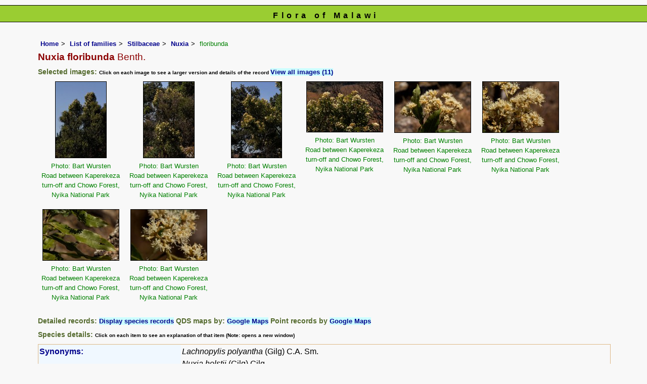

--- FILE ---
content_type: text/html; charset=UTF-8
request_url: https://www.malawiflora.com/speciesdata/species.php?species_id=144480
body_size: 23242
content:
<!DOCTYPE html>
<html lang="en">
<head><!-- Google tag (gtag.js) -->
<script async src="https://www.googletagmanager.com/gtag/js?id=G-H0W4J642Z2"></script>
<script>
  window.dataLayer = window.dataLayer || [];
  function gtag(){dataLayer.push(arguments);}
  gtag('js', new Date());

  gtag('config', 'G-H0W4J642Z2');
</script><title>Flora of Malawi: Species information: Nuxia floribunda</title>
<meta charset="utf-8">
<meta name="description"
content="A web site containing information about the Flora of Malawi">

<meta name="author" content="Mark Hyde">
<meta name="viewport" content="width=device-width, initial-scale=1">
<link href="https://cdn.jsdelivr.net/npm/bootstrap@5.3.3/dist/css/bootstrap.min.css" rel="stylesheet" integrity="sha384-QWTKZyjpPEjISv5WaRU9OFeRpok6YctnYmDr5pNlyT2bRjXh0JMhjY6hW+ALEwIH" crossorigin="anonymous">

<script type="text/javascript" src="../common.js">
</script>

<link rel="stylesheet" type="text/css" href="../css/mal.css">

<link rel="icon" type="image/x-icon" href="../favicons/mal-icon.png">

</head>
<body>
<div id="Header">Flora of Malawi</div>

<div class="container-fluid">
  <div class="row">
    <div class="col">

<div class="indent">

<ul class="breadcrumb">
  <li><a href="../index.php">Home</a></li>
  <li><a href="index.php">List of families</a></li>
  <li><a href="family.php?family_id=293">Stilbaceae</a></li>
	<li><a href="genus.php?genus_id=1090">Nuxia</a></li>
  
    <li>floribunda</li>
</ul>

<h1>Nuxia floribunda<span class="author"> Benth.</span></h1>


<h2>Selected images:  <span class="smalltext">Click on each image to see a larger version and details of the record </span><span class="blueback"><a href="species.php?species_id=144480&ishow_id=1" rel="nofollow">View all images (11)</a></span></h2><div class="float"><div class="centered"><a href="image-display.php?species_id=144480&amp;image_id=4"  title="Nuxia floribunda"><img src="images/14/144480-4-t.jpg" alt="Nuxia floribunda"></a></div><p class="caption">Photo: Bart Wursten<br>Road between Kaperekeza turn-off and Chowo Forest, Nyika National Park

</p></div>
<div class="float"><div class="centered"><a href="image-display.php?species_id=144480&amp;image_id=5"  title="Nuxia floribunda"><img src="images/14/144480-5-t.jpg" alt="Nuxia floribunda"></a></div><p class="caption">Photo: Bart Wursten<br>Road between Kaperekeza turn-off and Chowo Forest, Nyika National Park

</p></div>
<div class="float"><div class="centered"><a href="image-display.php?species_id=144480&amp;image_id=6"  title="Nuxia floribunda"><img src="images/14/144480-6-t.jpg" alt="Nuxia floribunda"></a></div><p class="caption">Photo: Bart Wursten<br>Road between Kaperekeza turn-off and Chowo Forest, Nyika National Park

</p></div>
<div class="float"><div class="centered"><a href="image-display.php?species_id=144480&amp;image_id=7"  title="Nuxia floribunda"><img src="images/14/144480-7-t.jpg" alt="Nuxia floribunda"></a></div><p class="caption">Photo: Bart Wursten<br>Road between Kaperekeza turn-off and Chowo Forest, Nyika National Park

</p></div>
<div class="float"><div class="centered"><a href="image-display.php?species_id=144480&amp;image_id=8"  title="Nuxia floribunda"><img src="images/14/144480-8-t.jpg" alt="Nuxia floribunda"></a></div><p class="caption">Photo: Bart Wursten<br>Road between Kaperekeza turn-off and Chowo Forest, Nyika National Park

</p></div>
<div class="float"><div class="centered"><a href="image-display.php?species_id=144480&amp;image_id=9"  title="Nuxia floribunda"><img src="images/14/144480-9-t.jpg" alt="Nuxia floribunda"></a></div><p class="caption">Photo: Bart Wursten<br>Road between Kaperekeza turn-off and Chowo Forest, Nyika National Park

</p></div>
<div class="float"><div class="centered"><a href="image-display.php?species_id=144480&amp;image_id=10"  title="Nuxia floribunda"><img src="images/14/144480-10-t.jpg" alt="Nuxia floribunda"></a></div><p class="caption">Photo: Bart Wursten<br>Road between Kaperekeza turn-off and Chowo Forest, Nyika National Park

</p></div>
<div class="float"><div class="centered"><a href="image-display.php?species_id=144480&amp;image_id=11"  title="Nuxia floribunda"><img src="images/14/144480-11-t.jpg" alt="Nuxia floribunda"></a></div><p class="caption">Photo: Bart Wursten<br>Road between Kaperekeza turn-off and Chowo Forest, Nyika National Park

</p></div>
<div class="break"></div>
<!-- End of image section -->

<h2>Detailed records: <span class="blueback"><a href="species-display.php?species_id=144480" title="Link to records for this species">Display species records</a></span>&nbsp;QDS maps by: <span class="blueback"><a href="google-maps-display-qds.php?species_id=144480" title="Link to map of species records by QDS">Google Maps</a></span>&nbsp;Point records by <span class="blueback"><a href="google-maps-display.php?species_id=144480" title="Link to Google maps">Google Maps</a></span></h2><h2>Species details: <span class="smalltext">Click on each item to see an explanation of that item (Note: opens a new window)</span></h2>

<table class="keytable2" width="95%" cellpadding="2"
cellspacing="4" summary="Species details">
<tr>
<td class="backcolor wid25">			
<strong><a href="about.php#syns" class="non-html" title="Follow this link for an explanation of this field. Link opens in new window">Synonyms:</a></strong>
</td>
<td>

<!-- Synonyms go here -->
<em>Lachnopylis polyantha</em> (Gilg) C.A. Sm. <br><em>Nuxia holstii</em> (Gilg) Gilg <br><em>Nuxia polyantha</em> Gilg <br>
</td>
</tr>

<tr>
<td class="backcolor wid25"><strong><a href="about.php#common" class="non-html" title="Follow this link for an explanation of this field. Link opens in new window">Common names:</a></strong>
</td><td>
Forest elder (English)
Forest nuxia (English)

</td>
</tr>

<tr>
<td class="backcolor wid25"><strong><a href="about.php#freq" class="non-html" title="Follow this link for an explanation of this field. Link opens in new window">Frequency:</a></strong>
</td>
<td> </td>
</tr>

<tr>
<td class="backcolor wid25"><strong><a href="about.php#status" class="non-html" title="Follow this link for an explanation of this field. Link opens in new window">Status:</a></strong>
</td>
<td>Native</td>
</tr>


<tr>
<td class="backcolor wid25"><strong><a href="about.php#descr" class="non-html" title="Follow this link for an explanation of this field. Link opens in new window">Description:</a><br></strong>
</td>
<td>Small to medium-sized tree. Leaves opposite or in whorls of 3, broadly elliptic, light glossy green, hairless; margin entire or obscurely toothed on young plants. Flowers small, white, borne in large, conspicuous, branched heads, up to 300 mm long; sweetly scented. Fruit a small ovoid capsule, protruding from the persistent calyx, pale brown.</td>
</tr>

<tr>
<td class="backcolor wid25"><strong><a href="about.php#type_loc" class="non-html" title="Follow this link for an explanation of this field. Link opens in new window">Type location:</a><br></strong>
</td>
<td>South Africa</td>
</tr>

<tr>
<td class="backcolor wid25"><strong><a href="about.php#comments" class="non-html" title="Follow this link for an explanation of this field. Link opens in new window">Notes:</a></strong>
</td>
<td>

</td>
</tr>

<tr>
<td class="backcolor wid25"><strong><a href="about.php#deriv" class="non-html" title="Follow this link for an explanation of this field. Link opens in new window">Derivation of specific name:</a></strong>
</td>
<td><strong>floribunda</strong>: with abundant flowers</td>
</tr>

<tr>
<td class="backcolor wid25"><strong><a href="about.php#habitat" class="non-html" title="Follow this link for an explanation of this field. Link opens in new window">Habitat:</a></strong>
</td>
<td>In evergreen forest and along forest margins.</td>
</tr>
<tr>
<td class="backcolor wid25"><strong><a href="about.php#altitude" class="non-html" title="Follow this link for an explanation of this field. Link opens in new window">Altitude range: (metres)</a></strong></td>
<td>

450 - 2200 m </td>
</tr>

<tr>

<td class="backcolor wid25"><strong><a href="about.php#fltime" class="non-html" title="Follow this link for an explanation of this field. Link opens in new window">Flowering time:</a></strong></td><td>(Apr-) May - Sep</td></tr>
<tr>
<td class="backcolor wid25"><strong><a href="about.php#wwdist" class="non-html" title="Follow this link for an explanation of this field. Link opens in new window">Worldwide distribution:</a></strong>
</td>
<td>East Africa southwards to South Africa</td>
</tr>

<tr>
<td class="backcolor wid25">
<strong>
<a href="about.php#zimdist" class="non-html" title="Follow this link for an explanation of this field. Link opens in new window">FZ divisions:</a> 
</strong>
</td>
<td>
N,S
</td>
</tr>
<tr>
<td class="backcolor wid25"><strong><a href="about.php#growth-form" class="non-html" title="Follow this link for an explanation of this field. Link opens in new window">Growth form(s):</a></strong>
</td>
<td>Tree, shrub over 2 m.
</td>
</tr>

<tr>
<td class="backcolor wid25"><strong><a href="../endemic.php" class="non-html" title="Follow this link for an explanation of this field. Link opens in new window">Endemic status:</a></strong>
</td>
<td class="endemic"></td>
</tr>

<tr>
<td class="backcolor wid25"><strong><a href="../reddata.php" class="non-html" title="Follow this link for an explanation of this field. Link opens in new window">Red data list status: </a></strong>
</td>
<td class="reddata">
</td>
</tr>


<tr>
<td class="backcolor wid25"><strong><a href="about.php#insects" class="non-html" title="Follow this link for an explanation of this field. Link opens in new window">Insects associated with this species: </a></strong>
</td>
<td></td></tr>


<tr>
<td class="backcolor wid25"><strong><a href="spot-characters.php" class="non-html" title="Follow this link for an explanation of this field. Link opens in new window">Spot characters: </a></strong>
</td>
<td><span class="blueback"><a href="spots-per-species-display.php?species_id=144480">Display spot characters for this species</a></span></td>
</tr>


<tr>
<td class="backcolor wid25"> 

<strong><a href="about.php#content-date" class="non-html" title="Follow this link for an explanation of this field. Link opens in new window">Images last updated:</a></strong></td>

<td>Sunday 2 September 2018</td>
</tr>

<tr>
<td class="backcolor wid25"><strong><a href="about.php#lit" class="non-html" title="Follow this link for an explanation of this field. Link opens in new window">Literature:</a></strong>
</td>

<td>
<p class="small85"><strong><a href="literature-display.php?literature_id=802">Burrows, J.E. &amp; Willis, C.K. (eds) (2005)</a>. </strong><em> Plants of the Nyika Plateau </em>Southern African Botanical Diversity Network Report No. 31  SABONET, Pretoria Page 119. <span class="majortax"></span> <span class="smalltext"><strong></strong></span></p>
<p class="small85"><strong><a href="literature-display.php?literature_id=1052">Burrows, J.E., Burrows, S.M., Lötter, M.C. &amp; Schmidt, E. (2018)</a>. </strong><em> Trees and Shrubs Mozambique </em>  Publishing Print Matters (Pty), Cape Town.  Page 872. <span class="majortax"></span> <span class="smalltext"><strong> (Includes a picture).</strong></span></p>
<p class="small85"><strong><a href="literature-display.php?literature_id=993">Chapano, C. &amp; Mamuto, M. (2003)</a>. </strong><em> Plants of the Chimanimani District </em>  National Herbarium and Botanic Garden, Zimbabwe Page 40. <span class="majortax"></span> <span class="smalltext"><strong></strong></span></p>
<p class="small85"><strong><a href="literature-display.php?literature_id=176">Coates Palgrave, K. (revised and updated by Meg Coates Palgrave) (2002)</a>. </strong><em> Trees of Southern Africa </em>  3rd edition. Struik, South Africa Pages 934 - 935. <span class="majortax"></span>  <span class="smalltext"><strong> (Includes a picture).</strong></span></p>
<p class="small85"><strong><a href="literature-display.php?literature_id=403">Da Silva, M.C., Izidine, S. &amp; Amude, A.B. (2004)</a>. </strong><em> A preliminary checklist of the vascular plants of Mozambique. </em>Southern African Botanical Diversity Network Report No. 30  Sabonet, Pretoria Page 38. <span class="majortax"></span> <span class="smalltext"><strong></strong></span></p>
<p class="small85"><strong><a href="literature-display.php?literature_id=923">Dowsett-Lemaire, F. (1989)</a>. </strong> The flora and phytogeography of the evergreen forests of Malawi. I: Afromontane and mid-altitude forests; <em>Bull. Jard. Bot. Nat. Belg. </em><strong>59(1/2) </strong> Page 19. <span class="majortax"></span> <span class="smalltext"><strong></strong></span></p>
<p class="small85"><strong><a href="literature-display.php?literature_id=277">Drummond, R.B. (1975)</a>. </strong> A list of trees, shrubs and woody climbers indigenous or naturalised in Rhodesia. <em>Kirkia </em><strong>10(1) </strong> Page 268. <span class="majortax"></span> <span class="smalltext"><strong></strong></span></p>
<p class="small85"><strong><a href="literature-display.php?literature_id=111">Leeuwenberg, A.J.M. (1983)</a>. </strong> Loganiaceae (inc. Buddlejaceae) <em>Flora Zambesiaca </em><strong>7(1) </strong> Pages 350 - 352. <span class="majortax"></span>  <span class="smalltext"><strong> (Includes a picture).</strong></span></p>
<p class="small85"><strong><a href="literature-display.php?literature_id=1504">Leeuwenberg, A.J.M. &amp; Bamps, P. (1979)</a>. </strong><em> Loganiaceae </em>Flore d&#039;Afrique Centrale (Zaire - Rwanda - Burundi)  Jardin Botanique National de Belgique Pages 42 - 45. <span class="majortax"></span>  <span class="smalltext"><strong> (Includes a picture).</strong></span></p>
<p class="small85"><strong><a href="literature-display.php?literature_id=260">Mapaura, A. & Timberlake, J. (eds) (2004)</a>. </strong><em> A checklist of Zimbabwean vascular plants </em>Southern African Botanical Diversity Network Report No. 33  Sabonet, Pretoria and Harare Page 58. <span class="majortax"></span> <span class="smalltext"><strong></strong></span></p>
<p class="small85"><strong><a href="literature-display.php?literature_id=1489">Ntore, S. &amp; al. (2024)</a>. </strong><em> Checklist of the vascular plants of Burundi </em>   Page 236. <span class="majortax"></span> <span class="smalltext"><strong></strong></span></p>
<p class="small85"><strong><a href="literature-display.php?literature_id=586">Phiri, P.S.M. (2005)</a>. </strong><em> A Checklist of Zambian Vascular Plants </em>Southern African Botanical Diversity Network Report No. 32   Page 37. <span class="majortax"></span> <span class="smalltext"><strong></strong></span></p>
<p class="small85"><strong><a href="literature-display.php?literature_id=166">Schmidt, E., Lötter, M. &amp; McCleland, W. (2002)</a>. </strong><em> Trees and shrubs of Mpumalanga and Kruger National Park </em>  Jacana, Johannesburg, South Africa Pages 552 - 553. <span class="majortax"></span>  <span class="smalltext"><strong> (Includes a picture).</strong></span></p>
<p class="small85"><strong><a href="literature-display.php?literature_id=447">Steedman, E.C. (1933)</a>. </strong><em> Some Trees, Shrubs and Lianes of Southern Rhodesia. </em>   Page 67. <span class="majortax">As Nuxia holstii</span> <span class="smalltext"><strong></strong></span></p>
<p class="small85"><strong><a href="literature-display.php?literature_id=772">Strugnell, A.M. (2006)</a>. </strong><em> A Checklist of the Spermatophytes of Mount Mulanje, Malawi </em>Scripta Botanica Belgica 34  National Botanic Garden of Belgium Pages 116 - 117. <span class="majortax"></span>  <span class="smalltext"><strong></strong></span></p>
<p class="small85"><strong><a href="literature-display.php?literature_id=381">Van Wyk, B. &amp; Van Wyk, P. (1997)</a>. </strong><em> Field Guide to Trees of Southern Africa. </em>  Struik, South Africa Pages 362 - 363. <span class="majortax"></span>  <span class="smalltext"><strong> (Includes a picture).</strong></span></p>
<p class="small85"><strong><a href="literature-display.php?literature_id=743">Van Wyk, B. &amp; Van Wyk, P.  (2013)</a>. </strong><em> Field Guide to Trees of Southern Africa (Second edition) </em>  Struik, South Africa Pages 424 - 425. <span class="majortax"></span>  <span class="smalltext"><strong> (Includes a picture).</strong></span></p>
<p class="small85"><strong><a href="literature-display.php?literature_id=520">White, F., Dowsett-Lemaire, F. &amp; Chapman, J.D. (2001)</a>. </strong><em> Evergreen forest flora of Malawi </em>  Royal Botanic Gardens, Kew Pages 341 - 342. <span class="majortax"></span>  <span class="smalltext"><strong> (Includes a picture).</strong></span></p>

</td>
</tr>
</table>
<br>

<h2>Other sources of information about Nuxia floribunda:</h2><h3>Our websites:</h3><strong>Flora of Burundi</strong>: <span class="blueback"><a href="https://www.burundiflora.com/speciesdata/species.php?species_id=144480" title="Link opens in new tab" target="_blank">Nuxia floribunda</a></span><br><strong>Flora of the DRC</strong>: <span class="blueback"><a href="https://www.drcongoflora.com/speciesdata/species.php?species_id=144480" title="Link opens in new tab" target="_blank">Nuxia floribunda</a></span><br><strong>Flora of Mozambique</strong>: <span class="blueback"><a href="https://www.mozambiqueflora.com/speciesdata/species.php?species_id=144480" title="Link opens in new tab" target="_blank">Nuxia floribunda</a></span><br><strong>Flora of Rwanda</strong>: <span class="blueback"><a href="https://www.rwandaflora.com/speciesdata/species.php?species_id=144480" title="Link opens in new tab" target="_blank">Nuxia floribunda</a></span><br><strong>Flora of Zambia</strong>: <span class="blueback"><a href="https://www.zambiaflora.com/speciesdata/species.php?species_id=144480" title="Link opens in new tab" target="_blank">Nuxia floribunda</a></span><br><strong>Flora of Zimbabwe</strong>: <span class="blueback"><a href="https://www.zimbabweflora.co.zw/speciesdata/species.php?species_id=144480" title="Link opens in new tab" target="_blank">Nuxia floribunda</a></span><br><strong>Flora of Zimbabwe</strong>: <span class="blueback"><a href="https://www.zimbabweflora.co.zw/cult/species.php?species_id=144480" title="Link opens in new tab" target="_blank">cultivated Nuxia floribunda</a></span><br><h3>External websites:</h3><strong>African Plants: A Photo Guide</strong> (Senckenberg): <span class="blueback"><a href="https://www.africanplants.senckenberg.de/search/quick?full_text=Nuxia+floribunda" title="Link opens in new tab" target="_blank">Nuxia floribunda</a></span><br><strong>African Plant Database</strong>: <span class="blueback"><a href="https://africanplantdatabase.ch/en/search/Nuxia%20floribunda%20/fna/1/fsa/1/fta/1/bdm/1/page/1" target="_blank" title="Link opens in new tab">Nuxia floribunda</a></span><br><strong>BHL</strong> (Biodiversity Heritage Library): <span class="blueback"><a href="https://www.biodiversitylibrary.org/search?searchTerm=Nuxia+floribunda&amp;stype=C#/titles" target="_blank" title="Link opens in new tab">Nuxia floribunda</a></span><br><strong>EOL</strong> (Encyclopedia of Life): <span class="blueback"><a href="https://www.eol.org/search?q=Nuxia+floribunda" target="_blank" title="Link opens in new tab">Nuxia floribunda</a></span><br><strong>GBIF</strong> (Global Biodiversity Information Facility): <span class="blueback"><a href="https://www.gbif.org/species/search?q=Nuxia+floribunda" target="_blank" title="Link opens in new tab">Nuxia floribunda</a></span><br><strong>Google</strong>: <span class="blueback"><a href="https://www.google.co.zw/search?hl=en&amp;q=Nuxia%20floribunda" target="_blank" title="Link opens in new tab">Web</a></span> - <span class="blueback"><a href="https://www.google.co.zw/images?hl=en&amp;q=Nuxia+floribunda&amp;tbm=isch" target="_blank" title="Link opens in new tab">Images</a></span> - <span class="blueback"><a href="https://scholar.google.com/scholar?q=Nuxia%20floribunda&amp;hl=en" target="_blank" title="Link opens in new tab">Scholar</a></span><br><strong>iNaturalist</strong>: <span class="blueback"><a href="https://www.inaturalist.org/search?q=Nuxia%20floribunda" target="_blank" title="Link opens in new tab">Nuxia floribunda</a></span><br><strong>IPNI</strong> (International Plant Names Index): <span class="blueback"><a href="https://www.ipni.org/?q=Nuxia%20floribunda" target="_blank" title="Link opens in new tab">Nuxia floribunda</a></span><br><strong>JSTOR Plant Science</strong>: <span class="blueback"><a href="https://plants.jstor.org/search?Query=Nuxia+floribunda" target="_blank" title="Link opens in new tab">Nuxia floribunda</a></span><br><strong>Mansfeld World Database of Agricultural and Horticultural Crops</strong>: <span class="blueback"><a href="https://mansfeld.ipk-gatersleben.de/apex/f?p=185:145:0::NO::P3_BOTNAME:Nuxia+floribunda" target="_blank" title="Link opens in new tab">Nuxia floribunda</a></span><br><strong>Plants of the World Online</strong>: <span class="blueback"><a href="https://powo.science.kew.org/results?q=Nuxia+floribunda" target="_blank" title="Link opens in new tab">Nuxia floribunda</a></span><br><strong>Tropicos</strong>: <span class="blueback"><a href="https://tropicos.org/name/Search?name=Nuxia+floribunda" target="_blank" title="Link opens in new tab">Nuxia floribunda</a></span><br><strong>Wikipedia</strong>: <span class="blueback"><a href="https://en.wikipedia.org/wiki/Nuxia_floribunda" target="_blank" title="Link opens in new tab">Nuxia floribunda</a></span><br><br>
<ul class="breadcrumb">
  <li><a href="../index.php">Home</a></li>
  <li><a href="index.php">List of families</a></li>
  <li><a href="family.php?family_id=293">Stilbaceae</a></li>
	<li><a href="genus.php?genus_id=1090">Nuxia</a></li>
  
    <li>floribunda</li>
</ul>

</div><!-- Close "indent" div here -->

 </div> <!-- close col -->

</div> <!-- close row -->
 </div> <!-- close container-fluid -->

<hr>
<div class="tiny"><strong>Copyright: 

Mark Hyde, Bart Wursten, Petra Ballings and Meg Coates Palgrave, 2014-26</strong><br><br>
<strong>Hyde, M.A., Wursten, B.T.,  Ballings, P. &  Coates Palgrave, M.</strong> 
<strong>(2026)</strong>. <em>Flora of Malawi: Species information: Nuxia floribunda.</em> <br>https://www.malawiflora.com/speciesdata/species.php?species_id=144480, retrieved 1 February 2026<br><br>Site software last modified: 24 June 2025 6:53pm (GMT +2)<br><a href="../terms.php">Terms of use</a><br>
</div><script src="https://cdn.jsdelivr.net/npm/bootstrap@5.3.3/dist/js/bootstrap.bundle.min.js" integrity="sha384-YvpcrYf0tY3lHB60NNkmXc5s9fDVZLESaAA55NDzOxhy9GkcIdslK1eN7N6jIeHz" crossorigin="anonymous"></script> 
 
</body>
</html>
